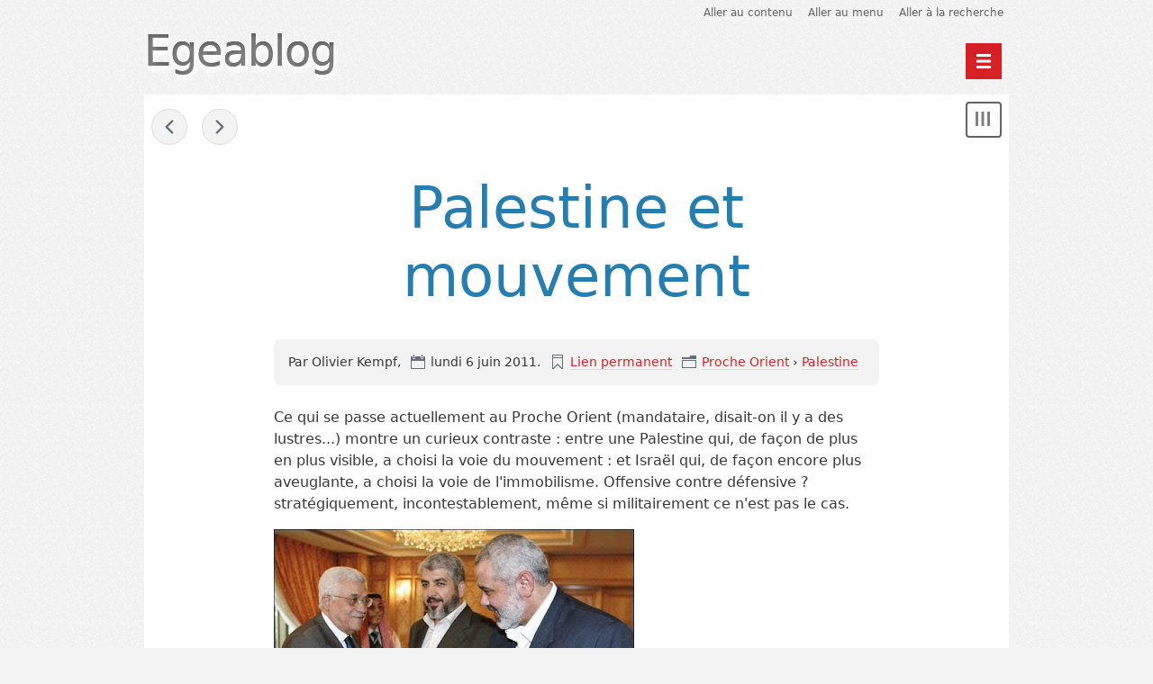

--- FILE ---
content_type: text/html; charset=UTF-8
request_url: http://www.egeablog.net/index.php?post/2011/05/29/Palestine-et-mouvement
body_size: 9135
content:
<!DOCTYPE html>
<html lang="fr">

<head>
  
  
    <meta charset="UTF-8">
    
  <title>Palestine et mouvement - Egeablog</title>
 
    
      <meta name="copyright" content="">
      
        <meta name="ROBOTS" content="INDEX, FOLLOW">
       
      
  <meta name="description" lang="fr" content="Ce qui se passe actuellement au Proche Orient (mandataire, disait-on il y a des lustres...) montre un curieux contraste : entre une Palestine qui, de façon de plus en plus visible,">
  <meta name="author" content="Olivier Kempf">
  <meta name="date" content="2011-06-06T21:43:00+00:00">
 
     
    
  <link rel="contents" href="http://www.egeablog.net/index.php?archive" title="Archives">
        <link rel="next" href="http://www.egeablog.net/index.php?post/2011/06/07/Le-retrait-n-est-plus-tabou" title="Le retrait n'est plus tabou">
  
      <link rel="prev" href="http://www.egeablog.net/index.php?post/2011/06/03/G%25C3%25A9opolitique-du-Japon%252C-par-Barth%25C3%25A9l%25C3%25A9my-Courmont" title="Géopolitique du Japon, par Barthélémy Courmont">
  
  <link rel="alternate" type="application/atom+xml" title="Atom 1.0" href="http://www.egeablog.net/index.php?feed/atom">
 
    

  

    <meta name="viewport" content="width=device-width, initial-scale=1.0">
  
  
    <link rel="preload" href="/themes/berlin/style.css" as="style">
    <link rel="stylesheet" type="text/css" href="/themes/berlin/style.css" media="screen">
  
  
    <link rel="stylesheet" type="text/css" href="http://www.egeablog.net/index.php?pf=print.css" media="print">
  
  
          <link rel="preload" href="http://www.egeablog.net/index.php?pf=jquery/3.7.1/jquery.js" as="script">
      <script src="http://www.egeablog.net/index.php?pf=jquery/3.7.1/jquery.js"></script>
      
  
    <link rel="preload" href="http://www.egeablog.net/index.php?pf=util.js" as="script">
    <script src="http://www.egeablog.net/index.php?pf=util.js"></script>
          <link rel="preload" href="http://www.egeablog.net/index.php?pf=legacy.js" as="script">
      <script src="http://www.egeablog.net/index.php?pf=legacy.js"></script>
      
  
    <link rel="preload" href="/themes/berlin/js/berlin.js" as="script">

  
  
    <link rel="stylesheet" href="http://www.egeablog.net/index.php?pf=public.css" type="text/css" media="screen">
<script type="application/json" id="dotclear_berlin-data">
{"show_menu":"Afficher le menu","hide_menu":"Cacher le menu","navigation":"Menu principal"}
</script>  



  
   
</head>


  <body class="dc-post">



  <div id="page">
    
      
  
  
        

  <div class="header">
    
      <ul class="skip-links" id="prelude">
        <li><a href="#main">Aller au contenu</a></li>
        <li><a href="#blognav">Aller au menu</a></li>
        <li><a href="#search">Aller à la recherche</a></li>
      </ul>
    
    
      <header class="banner" role="banner">
        
          <h1 class="site-title"><a class="site-title__link"
            href="http://www.egeablog.net/index.php?"><span class="site-title__text">Egeablog</span></a></h1>
        
        
          <p class="site-baseline"></p>
        
      </header>
    
    

          
    
      <nav role="navigation"><ul  class="simple-menu nav header__nav">
<li class="li1 li-first"><a href="/index.php?"><span class="simple-menu-label">Home</span></a></li><li class="li2"><a href="/index.php?archive"><span class="simple-menu-label">Archives</span></a></li><li class="li3 li-last"><a href="/index.php?pages/Livres-publi%C3%A9s"><span class="simple-menu-label">Livres publiés</span></a></li>
</ul></nav>    
  </div>



      
 
      <div id="wrapper">
        
          <main id="main" role="main">
            
              
                              
              <section id="content">
                
  
  
    <nav class="navlinks topnl" role="navigation" aria-label="Entries">
      <a href="http://www.egeablog.net/index.php?post/2011/06/03/G%25C3%25A9opolitique-du-Japon%252C-par-Barth%25C3%25A9l%25C3%25A9my-Courmont" class="prev"><span aria-hidden="true">&#171; </span><span class="sr">Billet précédent : </span>Géopolitique du Japon, par Barthélémy Courmont</a>
       <span>-</span> <a href="http://www.egeablog.net/index.php?post/2011/06/07/Le-retrait-n-est-plus-tabou" class="next"><span class="sr">Billet suivant : </span>Le retrait n'est plus tabou<span aria-hidden="true"> &#187;</span></a>
    </nav>
  
  
    


  

  <article class="post  simple" id="p1047" role="article" lang="fr">
    
      <header>
        
          <h2 class="post-title">Palestine et mouvement</h2>
        
        
          <div class="post-meta">
            
              <p class="post-info">
                <span class="post-author">Par Olivier Kempf, </span>
                <span class="post-date"><time datetime="2011-06-06T21:43:00+00:00">lundi  6 juin 2011</time>. </span>
                <span class="post-permalink"><a href="http://www.egeablog.net/index.php?post/2011/05/29/Palestine-et-mouvement">Lien permanent</a></span>
                                  <span class="post-cat"><a
                  href="http://www.egeablog.net/index.php?category/Proche-Orient">Proche Orient</a> › <a
                  href="http://www.egeablog.net/index.php?category/Palestine">Palestine</a></span>
                              </p>
            
            
                          
          </div>
        
      </header>
    
    

          
    
      

                  <div class="post-excerpt"><div class="post-excerpt"><p>Ce qui se passe actuellement au  Proche Orient (mandataire, disait-on il y a des lustres...) montre un curieux contraste : entre une Palestine qui, de façon de plus en plus visible, a choisi la voie du mouvement : et Israël qui, de façon encore plus aveuglante, a choisi la voie de l&#39;immobilisme. Offensive contre défensive ? stratégiquement, incontestablement, même si militairement ce n&#39;est pas le cas.</p>


<p><img alt="" src="http://1.bp.blogspot.com/-phHSADKqO-g/TcVc3eIFVAI/AAAAAAAAAtM/gA1oOCgZuRk/s400/abbas-haniyeh-mechaal.jpg" /> <a href="http://1.bp.blogspot.com/-phHSADKqO-g/TcVc3eIFVAI/AAAAAAAAAtM/gA1oOCgZuRk/s400/abbas-haniyeh-mechaal.jpg">source</a></p>


<p>Attardons nous sur la Palestine, puisqu&#39;Israël fera l&#39;objet d&#39;un  prochain billet.</p></div></div>
              
      
        <div class="post-content"><div class="post-content"><p>1/ Plusieurs facteurs motivent la mise en mouvement palestinienne : et ils viennent pour certains de plus loin que le récent printemps arabe, même si celui-ci met les choses en grand relief.</p>


<p>2/ Tout d&#39;abord, la séparation entre le Hamas et le Fatah a, d’une certaine façon, levé une hypothèque : ni l&#39;un ni l&#39;autre ne peuvent, à eux seuls, constituer la solution au problème palestinien. Le constat n&#39;est pas encore partagé publiquement, mais chaque partie l&#39;admet : il faut transiger, et avec l&#39;autre ; l&#39;autre n&#39;étant pas, en l&#39;espèce, Israël, mais l&#39;autre partie palestinienne.</p>


<p>3/ Ensuite, la voie économique, &quot;apolitique&quot;, du premier ministre Salam Fayyad : sa stratégie d&#39;organiser un développement économique tout en s&#39;abstenant de toute déclaration politique, afin de donner un soubassement aux prétentions palestiniennes (en réduisant l’écart de richesse avec les Palestiniens), constitue une réussite : on pourra dire que les fondements en sont artificiels, et recouvrent sur une pyramide de crédits à la Ponzi... Mais si on regarde bien du côté du Japon, des États-Unis, de la Grèce ou de l&#39;Irlande, on se dit que ce reproche pourrait être largement partagé par d&#39;autres.... La formule de Guizot( &quot;enrichissez vous&quot;) reprend de la signification politique, prêt de deux siècles après avoir été prononcée pour la première fois.</p>


<p>4/ Cependant, le printemps arabe constitue une réelle nouveauté. Tout d&#39;abord du côté égyptien. En effet, on sent bien que le nouveau pouvoir égyptien ne veut certes pas dénouer l&#39;alliance avec Israël, mais cherche à regagner une certaine popularité intérieure en rafraichissant un peu les négociations avec le voisin israélien. Du coup, en allégeant la pression sur la frontière avec la bande de Gaza, en permettant donc au Hamas (lié aux frères musulmans égyptiens) de respirer, il allège la pression dans la bande.... et enseigne au Hamas que l&#39;islam n&#39;est pas apparu comme une solution politique évidente aux millions d’Égyptiens.</p>



<p>5/ On reviendra ultérieurement (dans un autre billet) sur les répercussions dans les autres pays de la région. Mais la rue palestinienne, dans les territoires occupés, s&#39;est mise à manifester et à réclamer, elle aussi, des changements. En clair, la stratégie suivie jusqu&#39;à présent par l&#39;autorité palestinienne (l&#39;AP) ne convenait plus. Autrement dit encore, la poursuite de négociations apparaissait comme une impasse.</p>


<p>6/ J&#39;avais <a href="http://www.egeablog.net/dotclear/index.php?post/2009/11/07/Moi-ou-le-chaos-%3A-une-variation-de-Mahmoud-Abbas">évoqué</a> le chantage du président de l&#39;AP, Mahmoud Abbas, qui affirmait vouloir démissionner pour ne plus jouer &quot;l&#39;idiot utile&quot;. Cela s&#39;était avéré vain, car déphasé. Mais un chantage de même sorte apparaît désormais comme possible. Pour cela, il faut tout d&#39;abord se &quot;réconcilier&quot; avec le Hamas. Certes, les haines sont très profondes. Mais l&#39;important est de &quot;montrer&quot; (les temps sont médiatiques, n&#39;est-il pas?) une réconciliation,  surtout quand elle vise à incarner le mouvement.</p>


<p>7/ Car ce mouvement, c&#39;est de mettre enfin quelque chose dans la balance des négociations : la demande de reconnaissance de l&#39;AP comme État souverain à l&#39;Assemblée générale de l&#39;ONU, en septembre prochain. La chose paraît acquise, et surtout elle sera soutenue symboliquement non seulement par des pays émergents ou du tiers-monde, mais aussi par de nombreux pays européens. C&#39;est bien sûr un fusil à un coup car une fois qu&#39;il est tiré, so what ? Ce sera une défaite symbolique d’Israël, et les choses continueront comme avant.... Sauf que cette fois, Ce sera Israël négociant avec la Palestine indépendante, État certes tronqué, mais dont la troncature dépendra justement d&#39;un autre Etat.</p>


<p>Pour dire d&#39;un mot : En ce moment, L&#39;AP choisit le mouvement (alors qu&#39;Israël se cantonne à l&#39;immobilité, ce qu&#39;on verra dans un prochain billet). Certes, ce mouvement n&#39;a pas forcément de grandes perspectives : il est hasardeux, pour tout dire. Mais il est politique, il est en phase avec les événements du reste de la région, il permet à l&#39;AP de prendre l&#39;initiative.... en espérant que les choses se débloquent. Comme au judo, une contorsion permet parfois de se dégager d&#39;une clef de bras solidement tenue....</p>


<p>O. Kempf</p></div></div>
      
    
    

          
    

      
    
  </article>






  

      <section class="post-feedback">
    

          
      
                  
                          <div class="feedback__comments" id="comments">
                <h3>2 réactions</h3>
                                <ul class="comments-list">
                      
          
            
                              <li id="c2669" class="comment  odd first">
                                          <p class="comment-info"><a href="#c2669" class="comment-number">1</a>
                De  - <time datetime="2011-06-06T21:43:00+00:00">06/06/2011, 21:43</time>
              </p>
            
            
              <div class="comment-content">

                                

            
      <p>Je suis dans l&#39;ensemble d&#39;accord avec vos arguments, mais toutefois, je trouve qu&#39;il y a des failles.</p>


<p>La mise en mouvement palestinienne résulte des révoltes dans les pays arabes. Sans elles, ni l&#39;AP ni le Hamas n&#39;auraient choisi de signer un accord de réconciliation, dont l&#39;issue reste encore incertaine (souvenons-nous du précédent effort en la matière). Ce mouvement a été nécessité par le fait que 1. l&#39;AP allait donner l&#39;impression de faire du chichi sans résultat et que cela ne pouvait plus passer dans une période où la révolte était dans les têtes de tout le monde ; 2. le Hamas se retrouvait de plus en plus isolé, car l&#39;immobilisme et le refus de négociation ne tenaient plus - la Syrie étant très affaiblie et l&#39;Iran ayant d&#39;autres soucis à régler.</p>


<p>En outre, le &quot;fayyadisme&quot; n&#39;est absolument pas &quot;apolitique&quot;. Il est au contraire très politique. Il met en avant deux idées principales. La première est que l&#39;Etat palestinien peut se construire sans s&#39;opposer à Israël (refus de la &quot;résistance&quot; armée). La seconde est qu&#39;en développant l&#39;économie palestinienne, l&#39;Etat palestinien deviendra une réalité politique incontestable. Rien d&#39;apolitique dans ce projet.</p>


<p>Autre chose importante. La résolution devant l&#39;AG de l&#39;ONU va poser un problème pour le Hamas. Il semble qu&#39;Abbas ait réussi à obtenir une bonne majorité des Etats-membres. Si cette résolution passe, cela signifie que le Hamas devra reconnaître Israël... c&#39;est symbolique certes, mais pour le moment, le groupe est discret à cet égard.</p>
            
                              </div>
            
            </li>
          
          
                      
                  
                      
          
            
                              <li id="c2670" class="comment   ">
                                          <p class="comment-info"><a href="#c2670" class="comment-number">2</a>
                De Midship - <time datetime="2011-06-06T21:43:00+00:00">06/06/2011, 21:43</time>
              </p>
            
            
              <div class="comment-content">

                                

            
      <p>Sur votre point #3 :</p>


<p>S&#39;agit-il d&#39;une sorte de rousseauisme poussé à l&#39;extrême, selon lequel la contractualisation fait sortir de la violence que la première confrontation a créée ? &quot;Le commerce plutôt que la politique&quot;, c&#39;est éclairant quand on sait que pour beaucoup de nos contemporains, l&#39;économie est le seul lieu, la seule raison d&#39;être même, du politique. Idée qu&#39;ici personne, je pense, ne partage, mais qui est très répandue.</p>
            
                              </div>
            
            </li>
          
          
                          </ul>
              </div>
                      
              
      
      
  
      
  
      
      </section> 
  





  
  
    <nav class="navlinks" role="navigation" aria-label="Entries">
      <a href="http://www.egeablog.net/index.php?post/2011/06/03/G%25C3%25A9opolitique-du-Japon%252C-par-Barth%25C3%25A9l%25C3%25A9my-Courmont" class="prev"><span aria-hidden="true">&#171; </span><span class="sr">Billet précédent : </span>Géopolitique du Japon, par Barthélémy Courmont</a>
       <span>-</span> <a href="http://www.egeablog.net/index.php?post/2011/06/07/Le-retrait-n-est-plus-tabou" class="next"><span class="sr">Billet suivant : </span>Le retrait n'est plus tabou<span aria-hidden="true"> &#187;</span></a>
    </nav>
  
  
 
              </section> 
             
          </main> 
          
            

  <aside class="sidebar" id="sidebar" role="complementary">
          <div class="widgets blognav__widgets" id="blognav">
        
          <h2 class="blognav__title">Menu</h2>
        
        
          <div class="widget" id="search"><h3><label for="q">Recherche</label></h3><form action="http://www.egeablog.net/index.php?" method="get" role="search"><p><input type="text" size="10" maxlength="255" id="q" name="q" value=""  aria-label="Recherche"> <input type="submit" class="submit" value="ok" title="Recherche"></p></form></div>
<div class="widget categories" ><h3>Catégories</h3><ul><li><a href="http://www.egeablog.net/index.php?category/Géopolitique">Géopolitique</a><ul><li><a href="http://www.egeablog.net/index.php?category/Théorie">Théorie</a></li><li><a href="http://www.egeablog.net/index.php?category/Grands-auteurs">Grands auteurs</a></li><li><a href="http://www.egeablog.net/index.php?category/Philosophie-politique">Philosophie politique</a></li><li><a href="http://www.egeablog.net/index.php?category/Planétisation">Planétisation</a></li><li><a href="http://www.egeablog.net/index.php?category/Etat,-frontière,-identité">Etat, frontière, identité</a></li></ul></li><li><a href="http://www.egeablog.net/index.php?category/Communauté-internationale---ONU">Communauté internationale - ONU</a></li><li><a href="http://www.egeablog.net/index.php?category/Europe">Europe</a><ul><li><a href="http://www.egeablog.net/index.php?category/PESD">PESD</a></li><li><a href="http://www.egeablog.net/index.php?category/Géopolitique-européenne">Géopolitique européenne</a></li><li><a href="http://www.egeablog.net/index.php?category/Sécurité-européenne">Sécurité européenne</a></li><li><a href="http://www.egeablog.net/index.php?category/Euro">Euro</a></li></ul></li><li><a href="http://www.egeablog.net/index.php?category/Alliance-atlantique,-OTAN">Alliance atlantique, OTAN</a><ul><li><a href="http://www.egeablog.net/index.php?category/Sommet-de-Strasbourg--Kehl">Sommet de Strasbourg- Kehl</a></li><li><a href="http://www.egeablog.net/index.php?category/Sommet-de-Lisbonne">Sommet de Lisbonne</a></li><li><a href="http://www.egeablog.net/index.php?category/Sommet-de-Chicago">Sommet de Chicago</a></li><li><a href="http://www.egeablog.net/index.php?category/Concept-stratégique">Concept stratégique</a></li></ul></li><li><a href="http://www.egeablog.net/index.php?category/France">France</a><ul><li><a href="http://www.egeablog.net/index.php?category/DOM-COM-et-territoires-extérieurs">DOM-COM et territoires extérieurs</a></li><li><a href="http://www.egeablog.net/index.php?category/Discours-français">Discours français</a></li><li><a href="http://www.egeablog.net/index.php?category/Alliances-&amp;-intérêts">Alliances &amp;amp; intérêts</a></li><li><a href="http://www.egeablog.net/index.php?category/France/Système-de-défense">Système de défense</a></li></ul></li><li><a href="http://www.egeablog.net/index.php?category/Iles-Atlantiques">Iles Atlantiques</a><ul><li><a href="http://www.egeablog.net/index.php?category/Ecosse">Ecosse</a></li><li><a href="http://www.egeablog.net/index.php?category/Grande-Bretagne">Grande-Bretagne</a></li><li><a href="http://www.egeablog.net/index.php?category/Irlande">Irlande</a></li><li><a href="http://www.egeablog.net/index.php?category/Islande">Islande</a></li></ul></li><li><a href="http://www.egeablog.net/index.php?category/Scandinavie">Scandinavie</a><ul><li><a href="http://www.egeablog.net/index.php?category/Danemark">Danemark</a></li><li><a href="http://www.egeablog.net/index.php?category/Finlande">Finlande</a></li><li><a href="http://www.egeablog.net/index.php?category/Groenland">Groenland</a></li><li><a href="http://www.egeablog.net/index.php?category/Norvège">Norvège</a></li><li><a href="http://www.egeablog.net/index.php?category/Suède">Suède</a></li></ul></li><li><a href="http://www.egeablog.net/index.php?category/Rhin,-Danube,-Oder-:-Germanies">Rhin, Danube, Oder : Germanies</a><ul><li><a href="http://www.egeablog.net/index.php?category/Allemagne">Allemagne</a></li><li><a href="http://www.egeablog.net/index.php?category/Belgique">Belgique</a></li><li><a href="http://www.egeablog.net/index.php?category/Pays-Bas">Pays-Bas</a></li><li><a href="http://www.egeablog.net/index.php?category/Suisse-(CH)">Suisse (CH)</a></li></ul></li><li><a href="http://www.egeablog.net/index.php?category/Méditerranée">Méditerranée</a><ul><li><a href="http://www.egeablog.net/index.php?category/Algérie">Algérie</a></li><li><a href="http://www.egeablog.net/index.php?category/Chypre">Chypre</a></li><li><a href="http://www.egeablog.net/index.php?category/Espagne">Espagne</a></li><li><a href="http://www.egeablog.net/index.php?category/Grèce">Grèce</a></li><li><a href="http://www.egeablog.net/index.php?category/Italie">Italie</a></li><li><a href="http://www.egeablog.net/index.php?category/Maroc">Maroc</a></li><li><a href="http://www.egeablog.net/index.php?category/Portugal">Portugal</a></li><li><a href="http://www.egeablog.net/index.php?category/Tunisie">Tunisie</a></li></ul></li><li><a href="http://www.egeablog.net/index.php?category/Europe-centrale">Europe centrale</a><ul><li><a href="http://www.egeablog.net/index.php?category/Hongrie">Hongrie</a></li><li><a href="http://www.egeablog.net/index.php?category/Pologne">Pologne</a></li><li><a href="http://www.egeablog.net/index.php?category/Slovaquie">Slovaquie</a></li><li><a href="http://www.egeablog.net/index.php?category/Tchéquie">Tchéquie</a></li></ul></li><li><a href="http://www.egeablog.net/index.php?category/Balkans">Balkans</a><ul><li><a href="http://www.egeablog.net/index.php?category/Bulgarie">Bulgarie</a></li><li><a href="http://www.egeablog.net/index.php?category/Croatie">Croatie</a></li><li><a href="http://www.egeablog.net/index.php?category/Serbie">Serbie</a></li></ul></li><li><a href="http://www.egeablog.net/index.php?category/Toutes-les-Russies">Toutes les Russies</a><ul><li><a href="http://www.egeablog.net/index.php?category/Russie">Russie</a></li><li><a href="http://www.egeablog.net/index.php?category/Ukraine">Ukraine</a></li></ul></li><li><a href="http://www.egeablog.net/index.php?category/Asie-mineure,-mer-Noire-et-Caucase">Asie mineure, mer Noire et Caucase</a><ul><li><a href="http://www.egeablog.net/index.php?category/Caucase">Caucase</a></li><li><a href="http://www.egeablog.net/index.php?category/Turquie">Turquie</a></li></ul></li><li><a href="http://www.egeablog.net/index.php?category/Amériques">Amériques</a><ul><li><a href="http://www.egeablog.net/index.php?category/Amérique-latine">Amérique latine</a></li><li><a href="http://www.egeablog.net/index.php?category/Canada">Canada</a></li><li><a href="http://www.egeablog.net/index.php?category/Etats-Unis">Etats-Unis</a></li></ul></li><li><a href="http://www.egeablog.net/index.php?category/Notion-d-Occident">Notion d'Occident</a><ul><li><a href="http://www.egeablog.net/index.php?category/Transatlantique">Transatlantique</a></li></ul></li><li><a href="http://www.egeablog.net/index.php?category/Proche-Orient">Proche Orient</a><ul><li><a href="http://www.egeablog.net/index.php?category/Egypte">Egypte</a></li><li><a href="http://www.egeablog.net/index.php?category/Israël">Israël</a></li><li><a href="http://www.egeablog.net/index.php?category/Libye">Libye</a></li><li class="category-current"><a href="http://www.egeablog.net/index.php?category/Palestine">Palestine</a></li><li><a href="http://www.egeablog.net/index.php?category/Syrie">Syrie</a></li></ul></li><li><a href="http://www.egeablog.net/index.php?category/Moyen-Orient">Moyen Orient</a><ul><li><a href="http://www.egeablog.net/index.php?category/Arabie-Saoudite">Arabie Saoudite</a></li><li><a href="http://www.egeablog.net/index.php?category/Irak">Irak</a></li><li><a href="http://www.egeablog.net/index.php?category/Iran">Iran</a></li><li><a href="http://www.egeablog.net/index.php?category/Qatar">Qatar</a></li><li><a href="http://www.egeablog.net/index.php?category/Yémen">Yémen</a></li></ul></li><li><a href="http://www.egeablog.net/index.php?category/Afrique">Afrique</a><ul><li><a href="http://www.egeablog.net/index.php?category/Côte-d&#39;Ivoire">Côte d&amp;#39;Ivoire</a></li><li><a href="http://www.egeablog.net/index.php?category/Pays-du-Nil">Pays du Nil</a></li><li><a href="http://www.egeablog.net/index.php?category/Sahel">Sahel</a></li></ul></li><li><a href="http://www.egeablog.net/index.php?category/Asie">Asie</a><ul><li><a href="http://www.egeablog.net/index.php?category/Asie-centrale">Asie centrale</a><ul><li><a href="http://www.egeablog.net/index.php?category/Afghanistan">Afghanistan</a></li><li><a href="http://www.egeablog.net/index.php?category/Pakistan">Pakistan</a></li></ul></li><li><a href="http://www.egeablog.net/index.php?category/Asie-du-sud">Asie du sud</a><ul><li><a href="http://www.egeablog.net/index.php?category/Inde">Inde</a></li></ul></li><li><a href="http://www.egeablog.net/index.php?category/Asie-orientale">Asie orientale</a><ul><li><a href="http://www.egeablog.net/index.php?category/Chine">Chine</a></li><li><a href="http://www.egeablog.net/index.php?category/Corée">Corée</a></li><li><a href="http://www.egeablog.net/index.php?category/Japon">Japon</a></li><li><a href="http://www.egeablog.net/index.php?category/Taïwan">Taïwan</a></li></ul></li><li><a href="http://www.egeablog.net/index.php?category/Asie-du-sud-est">Asie du sud-est</a></li></ul></li><li><a href="http://www.egeablog.net/index.php?category/Océanie">Océanie</a><ul><li><a href="http://www.egeablog.net/index.php?category/Australie">Australie</a></li></ul></li><li><a href="http://www.egeablog.net/index.php?category/Facteurs-géopolitiques">Facteurs géopolitiques</a><ul><li><a href="http://www.egeablog.net/index.php?category/Démographie">Démographie</a></li><li><a href="http://www.egeablog.net/index.php?category/Droit">Droit</a></li><li><a href="http://www.egeablog.net/index.php?category/Géographie">Géographie</a></li><li><a href="http://www.egeablog.net/index.php?category/Histoire">Histoire</a></li><li><a href="http://www.egeablog.net/index.php?category/Religion">Religion</a></li><li><a href="http://www.egeablog.net/index.php?category/Représentations">Représentations</a></li><li><a href="http://www.egeablog.net/index.php?category/Sciences-et-techniques">Sciences et techniques</a></li><li><a href="http://www.egeablog.net/index.php?category/Ville,-urbain">Ville, urbain</a></li></ul></li><li><a href="http://www.egeablog.net/index.php?category/Stratégie">Stratégie</a><ul><li><a href="http://www.egeablog.net/index.php?category/Commandement">Commandement</a></li><li><a href="http://www.egeablog.net/index.php?category/Guerre-irrégulière,-contre-insurrection">Guerre irrégulière, contre-insurrection</a></li><li><a href="http://www.egeablog.net/index.php?category/Logistique">Logistique</a></li><li><a href="http://www.egeablog.net/index.php?category/Maitrise-stratégique-de-l&#39;information">Maitrise stratégique de l&amp;#39;information</a></li><li><a href="http://www.egeablog.net/index.php?category/Opérations">Opérations</a></li><li><a href="http://www.egeablog.net/index.php?category/Technologie">Technologie</a></li></ul></li><li><a href="http://www.egeablog.net/index.php?category/Sphères-stratégiques">Sphères stratégiques</a><ul><li><a href="http://www.egeablog.net/index.php?category/Mers,-pôles,-rivages">Mers, pôles, rivages</a><ul><li><a href="http://www.egeablog.net/index.php?category/Mers-et-maritimisation">Mers et maritimisation</a></li><li><a href="http://www.egeablog.net/index.php?category/Océans">Océans</a></li><li><a href="http://www.egeablog.net/index.php?category/Pôles">Pôles</a></li></ul></li><li><a href="http://www.egeablog.net/index.php?category/AIr,-espace">AIr, espace</a><ul><li><a href="http://www.egeablog.net/index.php?category/drones-et-robots">drones et robots</a></li></ul></li><li><a href="http://www.egeablog.net/index.php?category/Nucléaire">Nucléaire</a><ul><li><a href="http://www.egeablog.net/index.php?category/BAM-(bouclier-antimissile)">BAM (bouclier antimissile)</a></li></ul></li><li><a href="http://www.egeablog.net/index.php?category/Cyber">Cyber</a><ul><li><a href="http://www.egeablog.net/index.php?category/CYber-et-économie">CYber et économie</a></li><li><a href="http://www.egeablog.net/index.php?category/Cyber-et-rens">Cyber et rens</a></li><li><a href="http://www.egeablog.net/index.php?category/Collection-cyberstratégie">Collection cyberstratégie</a></li></ul></li></ul></li><li><a href="http://www.egeablog.net/index.php?category/Géopolitique-des-ressources">Géopolitique des ressources</a><ul><li><a href="http://www.egeablog.net/index.php?category/écologie">écologie</a></li><li><a href="http://www.egeablog.net/index.php?category/économie">économie</a></li><li><a href="http://www.egeablog.net/index.php?category/Guerre-économique">Guerre économique</a></li><li><a href="http://www.egeablog.net/index.php?category/Industrie-de-défense/économie-de-défense">Industrie de défense/économie de  défense</a></li><li><a href="http://www.egeablog.net/index.php?category/Géopolitique-des-ressources/Stratégie-digitale">Stratégie digitale</a></li></ul></li><li><a href="http://www.egeablog.net/index.php?category/Culture">Culture</a><ul><li><a href="http://www.egeablog.net/index.php?category/Art">Art</a></li><li><a href="http://www.egeablog.net/index.php?category/BD">BD</a></li><li><a href="http://www.egeablog.net/index.php?category/Colloque-en-stock">Colloque en stock</a></li><li><a href="http://www.egeablog.net/index.php?category/Film">Film</a></li><li><a href="http://www.egeablog.net/index.php?category/Kiosques">Kiosques</a><ul><li><a href="http://www.egeablog.net/index.php?category/RDN-(Revue-Défense-Nationale)">RDN (Revue Défense Nationale)</a></li></ul></li><li><a href="http://www.egeablog.net/index.php?category/Livres">Livres</a><ul><li><a href="http://www.egeablog.net/index.php?category/Fiche-de-lecture">Fiche de lecture</a></li><li><a href="http://www.egeablog.net/index.php?category/Livre-:-entretien-auteur">Livre : entretien auteur</a></li></ul></li><li><a href="http://www.egeablog.net/index.php?category/Sites">Sites</a><ul><li><a href="http://www.egeablog.net/index.php?category/Thème-du-mois-AGS">Thème du mois AGS</a></li><li><a href="http://www.egeablog.net/index.php?category/Scan-blogs">Scan blogs</a></li></ul></li><li><a href="http://www.egeablog.net/index.php?category/Culture/Sciences">Sciences</a></li></ul></li><li><a href="http://www.egeablog.net/index.php?category/Expressions">Expressions</a><ul><li><a href="http://www.egeablog.net/index.php?category/Paroles-orales-et-visuelles">Paroles orales et visuelles</a></li><li><a href="http://www.egeablog.net/index.php?category/Colloques-et-conférences">Colloques et conférences</a></li><li><a href="http://www.egeablog.net/index.php?category/Livres-et-écrits">Livres et écrits</a></li><li><a href="http://www.egeablog.net/index.php?category/Expressions/L-OTAN-au-21e-siècle">L'OTAN au 21e siècle</a></li><li><a href="http://www.egeablog.net/index.php?category/Expressions/Alliances-et-mésalliances-dans-le-cyberespace">Alliances et mésalliances dans le cyberespace</a></li><li><a href="http://www.egeablog.net/index.php?category/Expressions/La-Vigie">La Vigie</a></li><li><a href="http://www.egeablog.net/index.php?category/Expressions/Introduction-à-la-cyberstratégie">Introduction à la cyberstratégie</a></li><li><a href="http://www.egeablog.net/index.php?category/Expressions/Gagner-le-cyberconflit">Gagner le cyberconflit</a></li><li><a href="http://www.egeablog.net/index.php?category/Expressions/Au-coeur-des-islams-politiques">Au coeur des islams politiques</a></li></ul></li><li><a href="http://www.egeablog.net/index.php?category/Divers">Divers</a><ul><li><a href="http://www.egeablog.net/index.php?category/Annonces">Annonces</a></li><li><a href="http://www.egeablog.net/index.php?category/Auteur-invité">Auteur invité</a></li><li><a href="http://www.egeablog.net/index.php?category/Chroniques">Chroniques</a></li><li><a href="http://www.egeablog.net/index.php?category/Divers/Thème-EchoRadar">Thème EchoRadar</a></li><li><a href="http://www.egeablog.net/index.php?category/Divers/Le-héron">Le héron</a></li></ul></li><li><a href="http://www.egeablog.net/index.php?category/Pensées-partielles">Pensées partielles</a></li><li><a href="http://www.egeablog.net/index.php?category/Clausewitz">Clausewitz</a></li><li><a href="http://www.egeablog.net/index.php?category/CID">CID</a></li><li><a href="http://www.egeablog.net/index.php?category/Chronique">Chronique</a></li><li><a href="http://www.egeablog.net/index.php?category/Statistiques">Statistiques</a></li><li><a href="http://www.egeablog.net/index.php?category/Interview-et-entretiens">Interview et entretiens</a></li><li><a href="http://www.egeablog.net/index.php?category/OTAN-en-rire">OTAN en rire</a></li><li><a href="http://www.egeablog.net/index.php?category/Lien-permanent">Lien permanent</a></li><li><a href="http://www.egeablog.net/index.php?category/Miscellanées">Miscellanées</a></li><li><a href="http://www.egeablog.net/index.php?category/Auteurs-invités">Auteurs invités</a></li><li><a href="http://www.egeablog.net/index.php?category/Aron-(PGEN)">Aron (PGEN)</a></li><li><a href="http://www.egeablog.net/index.php?category/QUestions-de-défense">Questions de défense</a></li><li><a href="http://www.egeablog.net/index.php?category/Transformation-digitale-et-stratégie">Transformation digitale et stratégie</a></li><li><a href="http://www.egeablog.net/index.php?category/Défense">Défense</a></li><li><a href="http://www.egeablog.net/index.php?category/Régions-et-pays/Afrique">Afrique</a></li><li><a href="http://www.egeablog.net/index.php?category/Régions-et-pays/Afrique/Mali">Mali</a></li><li><a href="http://www.egeablog.net/index.php?category/Régions-et-pays/Proche-et-Moyen-Orient">Proche et Moyen Orient</a></li><li><a href="http://www.egeablog.net/index.php?category/Régions-et-pays/Proche-et-Moyen-Orient/Iran">Iran</a></li><li><a href="http://www.egeablog.net/index.php?category/Régions-et-pays/Afrique/Libye">Libye</a></li><li><a href="http://www.egeablog.net/index.php?category/Tribunes">Tribunes</a></li><li><a href="http://www.egeablog.net/index.php?category/Régions-et-pays/Ukraine">Ukraine</a></li><li><a href="http://www.egeablog.net/index.php?category/Régions-et-pays/Europe">Europe</a></li><li><a href="http://www.egeablog.net/index.php?category/Régions-et-pays/Russie-et-confins">Russie et confins</a></li><li><a href="http://www.egeablog.net/index.php?category/Régions-et-pays/Europe/Allemagne">Allemagne</a></li><li><a href="http://www.egeablog.net/index.php?category/Régions-et-pays/Proche-et-Moyen-Orient/Turquie">Turquie</a></li><li><a href="http://www.egeablog.net/index.php?category/Régions-et-pays/Afrique/Algérie">Algérie</a></li><li><a href="http://www.egeablog.net/index.php?category/Régions-et-pays/Afrique/Centrafrique">Centrafrique</a></li><li><a href="http://www.egeablog.net/index.php?category/Guerre-de-l-information">Guerre de l'information</a></li><li><a href="http://www.egeablog.net/index.php?category/Méditerrannée/Tunisie">Tunisie</a></li><li><a href="http://www.egeablog.net/index.php?category/Régions-et-pays/Europe/Suisse">Suisse</a></li><li><a href="http://www.egeablog.net/index.php?category/Régions-et-pays/Proche-et-Moyen-Orient/Syrie">Syrie</a></li><li><a href="http://www.egeablog.net/index.php?category/Théorie-politique">Théorie politique</a></li><li><a href="http://www.egeablog.net/index.php?category/États-Unis">États-Unis</a></li><li><a href="http://www.egeablog.net/index.php?category/Régions-et-pays/Afrique/Nigeria">Nigeria</a></li><li><a href="http://www.egeablog.net/index.php?category/Economie">Economie</a></li><li><a href="http://www.egeablog.net/index.php?category/Régions-et-pays/Europe/Espagne">Espagne</a></li><li><a href="http://www.egeablog.net/index.php?category/Régions-et-pays/Proche-et-Moyen-Orient/Irak">Irak</a></li><li><a href="http://www.egeablog.net/index.php?category/Thème-EchoRadar">Thème EchoRadar</a></li><li><a href="http://www.egeablog.net/index.php?category/Régions-et-pays/Afrique/Kenya">Kenya</a></li><li><a href="http://www.egeablog.net/index.php?category/Régions-et-pays/Europe/Belgique">Belgique</a></li><li><a href="http://www.egeablog.net/index.php?category/Régions-et-pays/Proche-et-Moyen-Orient/Palestine">Palestine</a></li><li><a href="http://www.egeablog.net/index.php?category/Régions-et-pays/Europe/Ecosse">Ecosse</a></li><li><a href="http://www.egeablog.net/index.php?category/Cinéma">Cinéma</a></li><li><a href="http://www.egeablog.net/index.php?category/Régions-et-pays/Proche-et-Moyen-Orient/Israël">Israël</a></li><li><a href="http://www.egeablog.net/index.php?category/Régions-et-pays/Europe/Grèce">Grèce</a></li><li><a href="http://www.egeablog.net/index.php?category/Autres-questions/Guerre-économique">Guerre économique</a></li></ul></div>
<div class="widget pages" ><h3>Pages</h3><ul><li><a href="http://www.egeablog.net/index.php?pages/EchoRadar">EchoRadar</a></li><li><a href="http://www.egeablog.net/index.php?pages/Livres-publi%C3%A9s">Livres publiés</a></li></ul></div>
        
      </div> 
              <div class="widgets blogextra__widgets" id="blogextra">
        
          <h2 class="blogextra__title">Menu extra</h2>
        
        
          <div class="widget links" ><h3>Liens</h3><h4>Blogs Echoradar</h4>
<ul><li><a href="http://cyberland.centerblog.net/">Cyberland</a></li>
<li><a href="http://harrel-yannick.blogspot.fr/">Cyberstratégie Est-Ouest</a></li>
<li><a href="http://www.cyberland.centerblog.net/">Cyberland</a></li>
<li><a href="http://electrosphere.blogspot.fr/">Electrosphère</a></li>
<li><a href="http://harrel-yannick.blogspot.com">Cyberstratégie Est-Ouest</a></li>
<li><a href="http://www.egeablog.net">EGEA</a></li>
<li><a href="http://lechardon.net/">Le Chardon</a></li>
<li><a href="http://informatiques-orphelines.fr//index.php?">Informatiques orphelines</a></li>
<li><a href="http://electrosphere.blogspot.fr/">Electrosphère</a></li>
<li><a href="http://informatiques-orphelines.fr//index.php?">Informatiques orphelines</a></li>
<li><a href="http://kurultay.fr/blog/">Kurultay</a></li>
<li><a href="http://lefauteuildecolbert.blogspot.fr/">Le fauteuil de Colbert</a></li>
<li><a href="http://kurultay.fr/blog/">Kurultay</a></li>
<li><a href="http://lignestrategiques.blogspot.fr/">Lignes stratégiques</a></li>
<li><a href="http://lefauteuildecolbert.blogspot.fr/">Le fauteuil de Colbert</a></li>
<li><a href="http://securitedessystemesjuridiques.blogspot.fr/">Sécurité des systèmes juridiques</a></li>
<li><a href="http://lignestrategiques.blogspot.com">Lignes stratégiques</a></li>
<li><a href="http://www.polemos.fr/">Poméos</a></li>
<li><a href="http://www.polemos.fr/">Polémos</a></li>
<li><a href="http://securitedessystemesjuridiques.blogspot.fr/">Sécurité des systèmes juridiques</a></li>
<li><a href="http://si-vis.blogspot.fr/">Si vis pacem para bellum</a></li>
<li><a href="http://si-vis.blogspot.com">Si vis pacem para bellum</a></li>
</ul>
<h4>Autres liens</h4>
<ul><li><a href="http://alliancegeostrategique.org">Alliance géostratégique (archive)</a></li>
<li><a href="http://secretdefiance.com/">Secretdéfiance</a></li>
</ul>
</div>
        
      </div> 
      </aside>



           
         
      </div> 
      
        

  
    <p id="gotop"><a href="#prelude">Haut de page</a></p>
  
  
    <footer class="footer" id="footer" role="contentinfo">
      
                  <div class="widgets footer__widgets" id="blogcustom">
            
              <h2 class="blogcustom__title">Informations</h2>
            
            
              <div class="widget syndicate" ><h3>S'abonner</h3><ul><li><a type="application/atom+xml" href="http://www.egeablog.net/index.php?feed/atom" title="Flux Atom des billets de ce blog" class="feed">Fil des billets</a></li></ul></div>
            
          </div> 
              
      
              
      
        <p>Propulsé par <a href="https://dotclear.org/">Dotclear</a></p>
      
    </footer>
  
  
      
  
    <script src="/themes/berlin/js/berlin.js"></script>

  



       
     
  </div> 
 
</body>

</html>
